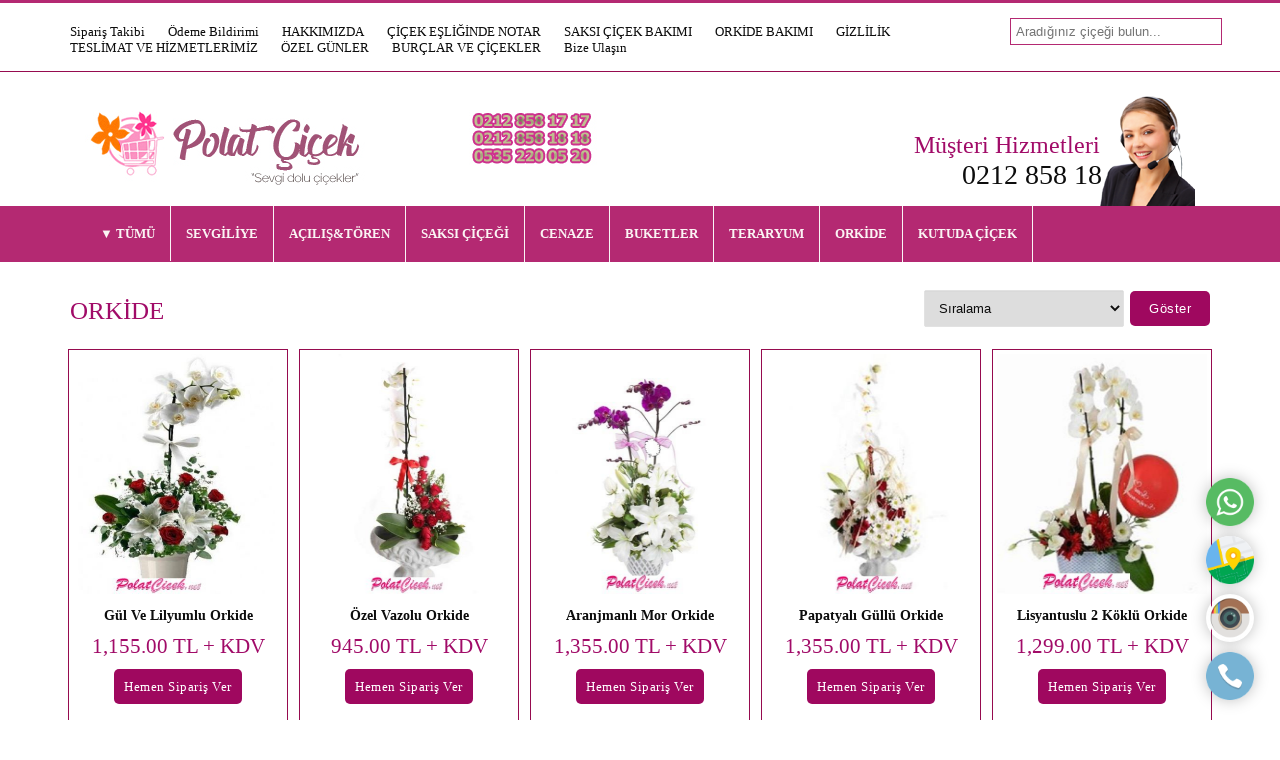

--- FILE ---
content_type: text/html
request_url: https://hadimkoycicekcilik.com/kategori/13-orkideler
body_size: 4321
content:
<!DOCTYPE html>
<html lang="tr">
   <head>
      <meta name="viewport" content="width=device-width, initial-scale=1" />
      <title>ORKİDE - Hadımköy Polat Çiçekçi-Hadımköy Çiçek Siparişi</title>
      <meta http-equiv="Content-Type" content="text/html; charset=utf-8" />
      <meta name="description" content="İstanbul Hadımköy için internet&#039;ten hızlı ve kolay çiçek siparişi yapabileceğiniz ekonomik ve güvenilir çiçekçi hadımköy çiçek siparişi 7/24 Hizmetinizdedir. Hadımköy&#039;ün tüm mahallelerine 1 saatte çiçek gönderimi yapılmaktadır" />
      <meta name="keywords" content="hadımköy çiçekçi, hadımköy orkide siparişi, hadımköy çiçek, hadmköyde çiçekçi, çiçekçilik hadımköy, çiçek hadımköy, çiçek siparişi hadımköy," />
      <meta name="robots" content="index,follow" />
      <script type="text/javascript" src="/assets/script/jquery.js"></script>
      <script type="text/javascript" src="/assets/script/site.js"></script>
      <link rel="icon" href="/assets/favicon.ico" />
   </head>
   <body>
      <div class="header">
    <div class="headertopcont">
        <div class="headtop">
    		<div class="toplinks">
    			<a href="https://hadimkoycicekcilik.com/#siparistakip">Sipariş Takibi</a>
    			<a href="https://hadimkoycicekcilik.com/odeme-bildirimi">Ödeme Bildirimi</a>
    			<a class="pagelink" href="https://hadimkoycicekcilik.com/sayfa/1-hakkimizda">HAKKIMIZDA</a>
<a class="pagelink" href="https://hadimkoycicekcilik.com/sayfa/2-cicek-esliginde-notar">ÇİÇEK EŞLİĞİNDE NOTAR</a>
<a class="pagelink" href="https://hadimkoycicekcilik.com/sayfa/3-saksi-cicek-bakimi">SAKSI ÇİÇEK BAKIMI</a>
<a class="pagelink" href="https://hadimkoycicekcilik.com/sayfa/4-orkide-bakimi">ORKİDE BAKIMI</a>
<a class="pagelink" href="https://hadimkoycicekcilik.com/sayfa/5-gizlilik">GİZLİLİK</a>
<a class="pagelink" href="https://hadimkoycicekcilik.com/sayfa/6-teslimat-ve-hizmetlerimiz">TESLİMAT VE HİZMETLERİMİZ</a>
<a class="pagelink" href="https://hadimkoycicekcilik.com/sayfa/7-ozel-gunler">ÖZEL GÜNLER</a>
<a class="pagelink" href="https://hadimkoycicekcilik.com/sayfa/8-burclar-ve-cicekler">BURÇLAR VE ÇİÇEKLER</a>
    			<a href="https://hadimkoycicekcilik.com/iletisim">Bize Ulaşın</a>
    		</div>
    		<div class="topsearch">
                <form action="https://hadimkoycicekcilik.com/arama-yap" onsubmit="return chksearch();" method="post" id="searchform" target="_self" enctype="application/x-www-form-urlencoded">
                    <input type="text" name="q" class="searchbox" value="" placeholder="Aradığınız çiçeği bulun..." />
                </form>
    		</div>
    	</div>
    </div>
	<div class="headmid">
		<div class="headlogo">
			<a href="https://hadimkoycicekcilik.com/"><img src="https://hadimkoycicekcilik.com/assets/images/polatcicek-png.png" alt="Hadımköy Polat Çiçekçi-Hadımköy Çiçek Siparişi" /></a>
		</div>
		<div class="headcont">
			<h1 class="title red headred getmetop">Müşteri Hizmetleri</h1>
            <h2 class="headconth2">0212 858 18</h2>
		</div>
	</div>
    <div class="headbotcont">
        <div class="headbot">
            <a href="javascript:void(0);" class="headbotlink dropa"><span>TÜMÜ</span><label>KATEGORİLER</label></a>
    		<a href="https://hadimkoycicekcilik.com/kategori/1-sevgiliye" class="headbotlink"><h3>SEVGİLİYE</h3></a>
<a href="https://hadimkoycicekcilik.com/kategori/6-acilistoren" class="headbotlink"><h3>AÇILIŞ&TÖREN</h3></a>
<a href="https://hadimkoycicekcilik.com/kategori/7-saksi-cicegi" class="headbotlink"><h3>SAKSI ÇİÇEĞİ</h3></a>
<a href="https://hadimkoycicekcilik.com/kategori/9-cenaze" class="headbotlink"><h3>CENAZE</h3></a>
<a href="https://hadimkoycicekcilik.com/kategori/11-buketler" class="headbotlink"><h3>BUKETLER</h3></a>
<a href="https://hadimkoycicekcilik.com/kategori/12-teraryum" class="headbotlink"><h3>TERARYUM</h3></a>
<a href="https://hadimkoycicekcilik.com/kategori/13-orkide" class="headbotlink"><h3>ORKİDE</h3></a>
<a href="https://hadimkoycicekcilik.com/kategori/16-kutuda-cicek" class="headbotlink"><h3>KUTUDA ÇİÇEK</h3></a>
    		<div class="dropdown" style="display:none;">
    			<a href="https://hadimkoycicekcilik.com/kategori/6-acilistoren">AÇILIŞ&TÖREN</a>
<a href="https://hadimkoycicekcilik.com/kategori/11-buketler">BUKETLER</a>
<a href="https://hadimkoycicekcilik.com/kategori/20-buyukcekmece-cicekci">BÜYÜKÇEKMECE ÇİÇEKÇİ</a>
<a href="https://hadimkoycicekcilik.com/kategori/9-cenaze">CENAZE</a>
<a href="https://hadimkoycicekcilik.com/kategori/2-dogum-gunu">DOĞUM GÜNÜ</a>
<a href="https://hadimkoycicekcilik.com/kategori/21-esenyurt-cicekci">ESENYURT ÇİÇEKÇİ</a>
<a href="https://hadimkoycicekcilik.com/kategori/5-gecmis-olsun">GEÇMİŞ OLSUN</a>
<a href="https://hadimkoycicekcilik.com/kategori/19-gelin-araba-suslemesi">GELİN ARABA SÜSLEMESİ</a>
<a href="https://hadimkoycicekcilik.com/kategori/15-hadimkoy-cicekci">HADIMKÖY ÇİÇEKÇİ</a>
<a href="https://hadimkoycicekcilik.com/kategori/16-kutuda-cicek">KUTUDA ÇİÇEK</a>
<a href="https://hadimkoycicekcilik.com/kategori/13-orkide">ORKİDE</a>
<a href="https://hadimkoycicekcilik.com/kategori/4-ozur-dilerim">ÖZÜR DİLERİM</a>
<a href="https://hadimkoycicekcilik.com/kategori/7-saksi-cicegi">SAKSI ÇİÇEĞİ</a>
<a href="https://hadimkoycicekcilik.com/kategori/1-sevgiliye">SEVGİLİYE</a>
<a href="https://hadimkoycicekcilik.com/kategori/3-soz-nisan-cicek">SÖZ NİŞAN ÇİÇEK</a>
<a href="https://hadimkoycicekcilik.com/kategori/12-teraryum">TERARYUM</a>
<a href="https://hadimkoycicekcilik.com/kategori/18-tuyap-cicekci">TÜYAP ÇİÇEKÇİ</a>
<a href="https://hadimkoycicekcilik.com/kategori/8-yeni-is">YENİ İŞ</a>
<a href="https://hadimkoycicekcilik.com/kategori/10-yildonumu">YILDÖNÜMÜ</a>
    		</div>
            <a href="tel:0212 858 18" class="headbotlink ileta">0212 858 18</a>
    	</div>
    </div>
</div>      
	  <div class="content">
        <div class="titlecontent">
            ORKİDE            
            <div class="titlesort">
                <form method="post" target="_self" enctype="application/x-www-form-urlencoded">
                    <select name="sira" class="inpt">
                        <option>Sıralama</option>
                        <option value="1">Yeniden Eskiye</option>
                        <option value="2">Eskiden Yeniye</option>
                        <option value="3">Ucuzdan Pahalıya</option>
                        <option value="4">Pahalıdan Ucuza</option>
                    </select>
                    <input type="submit" value="Göster" class="btn" />
                </form>
            </div>
        </div>
        
        <div class="homebestsellers">
                        <div class="product">
                <a href="https://hadimkoycicekcilik.com/urun/162-gul-ve-lilyumlu-orkide"><img alt="Gül Ve Lilyumlu Orkide" src="https://hadimkoycicekcilik.com/assets/images/products/dac8148039fcb962b9c33f4ceb0ad8b6.jpg" /></a>
                <h3>Gül Ve Lilyumlu Orkide</h3>
                <label>1,155.00 TL <span>+ KDV</span></label>
                <a href="https://hadimkoycicekcilik.com/urun/162-gul-ve-lilyumlu-orkide" class="btn padme">Hemen Sipariş Ver</a>
            </div>
                        <div class="product">
                <a href="https://hadimkoycicekcilik.com/urun/161-ozel-vazolu-orkide"><img alt="Özel Vazolu Orkide" src="https://hadimkoycicekcilik.com/assets/images/products/072a00cf1942d20288f4f568bb58a98c.jpg" /></a>
                <h3>Özel Vazolu Orkide</h3>
                <label>945.00 TL <span>+ KDV</span></label>
                <a href="https://hadimkoycicekcilik.com/urun/161-ozel-vazolu-orkide" class="btn padme">Hemen Sipariş Ver</a>
            </div>
                        <div class="product">
                <a href="https://hadimkoycicekcilik.com/urun/159-aranjmanli-mor-orkide"><img alt="Aranjmanlı Mor Orkide" src="https://hadimkoycicekcilik.com/assets/images/products/ce1bb6aba52640eb5a3ec8063f1579ae.jpg" /></a>
                <h3>Aranjmanlı Mor Orkide</h3>
                <label>1,355.00 TL <span>+ KDV</span></label>
                <a href="https://hadimkoycicekcilik.com/urun/159-aranjmanli-mor-orkide" class="btn padme">Hemen Sipariş Ver</a>
            </div>
                        <div class="product">
                <a href="https://hadimkoycicekcilik.com/urun/158-papatyali-gullu-orkide"><img alt="Papatyalı Güllü Orkide" src="https://hadimkoycicekcilik.com/assets/images/products/2e2fa596bbe3e227354133e5f8557a6e.jpg" /></a>
                <h3>Papatyalı Güllü Orkide</h3>
                <label>1,355.00 TL <span>+ KDV</span></label>
                <a href="https://hadimkoycicekcilik.com/urun/158-papatyali-gullu-orkide" class="btn padme">Hemen Sipariş Ver</a>
            </div>
                        <div class="product">
                <a href="https://hadimkoycicekcilik.com/urun/157-lisyantuslu-2-koklu-orkide"><img alt="Lisyantuslu 2 Köklü Orkide" src="https://hadimkoycicekcilik.com/assets/images/products/1a6c967426905fc1f3cef125d2cdbe3e.jpg" /></a>
                <h3>Lisyantuslu 2 Köklü Orkide</h3>
                <label>1,299.00 TL <span>+ KDV</span></label>
                <a href="https://hadimkoycicekcilik.com/urun/157-lisyantuslu-2-koklu-orkide" class="btn padme">Hemen Sipariş Ver</a>
            </div>
                        <div class="product">
                <a href="https://hadimkoycicekcilik.com/urun/156-lisyantuslu-orkide"><img alt="Lisyantuslu Orkide" src="https://hadimkoycicekcilik.com/assets/images/products/bc92b9af739b351a688529c6af5e1b5c.jpg" /></a>
                <h3>Lisyantuslu Orkide</h3>
                <label>1,255.00 TL <span>+ KDV</span></label>
                <a href="https://hadimkoycicekcilik.com/urun/156-lisyantuslu-orkide" class="btn padme">Hemen Sipariş Ver</a>
            </div>
                        <div class="product">
                <a href="https://hadimkoycicekcilik.com/urun/155-beyaz-gullu-orkide"><img alt="Beyaz Güllü Orkide" src="https://hadimkoycicekcilik.com/assets/images/products/c221ca1f250aef89948569c58dcf148f.jpg" /></a>
                <h3>Beyaz Güllü Orkide</h3>
                <label>1,145.00 TL <span>+ KDV</span></label>
                <a href="https://hadimkoycicekcilik.com/urun/155-beyaz-gullu-orkide" class="btn padme">Hemen Sipariş Ver</a>
            </div>
                        <div class="product">
                <a href="https://hadimkoycicekcilik.com/urun/43-2-koklu-mor-orkide"><img alt="2 Köklü Mor Orkide" src="https://hadimkoycicekcilik.com/assets/images/products/052011962bffdea1d9022518ba753ef9.png" /></a>
                <h3>2 Köklü Mor Orkide</h3>
                <label>775.00 TL <span>+ KDV</span></label>
                <a href="https://hadimkoycicekcilik.com/urun/43-2-koklu-mor-orkide" class="btn padme">Hemen Sipariş Ver</a>
            </div>
                        <div class="product">
                <a href="https://hadimkoycicekcilik.com/urun/31-tekli-mor-orkide"><img alt="Tekli Mor Orkide" src="https://hadimkoycicekcilik.com/assets/images/products/956605e33690c4f1e56995f1eeb36828.jpg" /></a>
                <h3>Tekli Mor Orkide</h3>
                <label>745.00 TL <span>+ KDV</span></label>
                <a href="https://hadimkoycicekcilik.com/urun/31-tekli-mor-orkide" class="btn padme">Hemen Sipariş Ver</a>
            </div>
                        <div class="product">
                <a href="https://hadimkoycicekcilik.com/urun/30-tekli-beyaz-orkide"><img alt="Tekli Beyaz Orkide" src="https://hadimkoycicekcilik.com/assets/images/products/00013472b91d779ae3eca4d17d37f404.jpg" /></a>
                <h3>Tekli Beyaz Orkide</h3>
                <label>745.00 TL <span>+ KDV</span></label>
                <a href="https://hadimkoycicekcilik.com/urun/30-tekli-beyaz-orkide" class="btn padme">Hemen Sipariş Ver</a>
            </div>
                        <div class="product">
                <a href="https://hadimkoycicekcilik.com/urun/21-2-koklu-orkide"><img alt="2 Köklü Orkide" src="https://hadimkoycicekcilik.com/assets/images/products/6c881d15b29100a5985f08950e989120.jpg" /></a>
                <h3>2 Köklü Orkide</h3>
                <label>955.00 TL <span>+ KDV</span></label>
                <a href="https://hadimkoycicekcilik.com/urun/21-2-koklu-orkide" class="btn padme">Hemen Sipariş Ver</a>
            </div>
                        <div class="product">
                <a href="https://hadimkoycicekcilik.com/urun/20-3-koklu-orkide"><img alt="3 Köklü Orkide" src="https://hadimkoycicekcilik.com/assets/images/products/804f2a9169c0046745cee55b79dbb508.jpg" /></a>
                <h3>3 Köklü Orkide</h3>
                <label>1,255.00 TL <span>+ KDV</span></label>
                <a href="https://hadimkoycicekcilik.com/urun/20-3-koklu-orkide" class="btn padme">Hemen Sipariş Ver</a>
            </div>
                        <div class="product">
                <a href="https://hadimkoycicekcilik.com/urun/19-dort-mevsim-orkide"><img alt="Dört Mevsim Orkide" src="https://hadimkoycicekcilik.com/assets/images/products/0c70b6a53ac38c7302c8e8cd1e9e5328.jpg" /></a>
                <h3>Dört Mevsim Orkide</h3>
                <label>1,755.00 TL <span>+ KDV</span></label>
                <a href="https://hadimkoycicekcilik.com/urun/19-dort-mevsim-orkide" class="btn padme">Hemen Sipariş Ver</a>
            </div>
                    </div>
      </div>
	  
      <div class="footer">
	<div class="footerleft">
		<a href="https://hadimkoycicekcilik.com/">ANASAYFA</a>
		<a href="https://hadimkoycicekcilik.com/sayfa/1-hakkimizda">HAKKIMIZDA</a>
<a href="https://hadimkoycicekcilik.com/sayfa/2-cicek-esliginde-notar">ÇİÇEK EŞLİĞİNDE NOTAR</a>
<a href="https://hadimkoycicekcilik.com/sayfa/3-saksi-cicek-bakimi">SAKSI ÇİÇEK BAKIMI</a>
<a href="https://hadimkoycicekcilik.com/sayfa/4-orkide-bakimi">ORKİDE BAKIMI</a>
<a href="https://hadimkoycicekcilik.com/sayfa/5-gizlilik">GİZLİLİK</a>
<a href="https://hadimkoycicekcilik.com/sayfa/6-teslimat-ve-hizmetlerimiz">TESLİMAT VE HİZMETLERİMİZ</a>
<a href="https://hadimkoycicekcilik.com/sayfa/7-ozel-gunler">ÖZEL GÜNLER</a>
<a href="https://hadimkoycicekcilik.com/sayfa/8-burclar-ve-cicekler">BURÇLAR VE ÇİÇEKLER</a>
		<a href="https://hadimkoycicekcilik.com/odeme-bildirimi">ÖDEME BİLDİRİMİ</a>
		<a href="https://hadimkoycicekcilik.com/iletisim">BİZE ULAŞIN</a>
	</div>
	<div class="footermid">
        <h1 class="title gray fttitle">Sipariş Takibi</h1>
        <form method="post" target="_self" id="siparistakip" enctype="application/x-www-form-urlencoded">
            <input type="text" name="check_kod" id="inptkod" class="inpt" placeholder="Sipariş kodu..." /><br /><br />
            <input type="submit" class="btn" value="Sorgula" />
        </form>
	</div>
    <div class="footermid">
        <label class="ft1">
            <img src="https://hadimkoycicekcilik.com/assets/images/ft1.png" align="Hızlı Teslimat" />
            <strong>HIZLI TESLİMAT GARANTİSİ</strong>
            <span>Çiçeğiniz dilediğiniz tarih ve saat aralıklarınla teslim edilir. Aylar öncesinden bile çiçek siparişlerinizi verebilirsiniz.</span>
        </label>
        
        <label class="ft2">
            <img src="https://hadimkoycicekcilik.com/assets/images/ft2.png" alt="Birebir Ürün" />
            <strong>NE GÖRÜRSENİZ O GELİR</strong>
            <span>Size kuşlar böcekler gösterip yağmurlu havalara göndermiyoruz. Resimde görünen çiçeğinizin aynsını gönderiyoruz.</span>
        </label>
    </div>
    <div class="footerright">
        <h1 class="title red">
            Bize Ulaşın
            <span>0212 858 18</span>
        </h1>
        
        <img src="https://hadimkoycicekcilik.com/assets/images/polatcicek-png.png" alt="Hadımköy Polat Çiçekçi-Hadımköy Çiçek Siparişi" />
    </div>
</div>

<div class="footeralt">
    <div class="footercopy">
		Hadımköy Polat Çiçekçi-Hadımköy Çiçek Siparişi &copy; 2026	</div>
	<div class="footersocial">
        <a href="https://goo.gl/maps/yFhVa6EKqzxiYotn9" target="_blank"><img src="https://hadimkoycicekcilik.com/assets/images/soc_foursquare.png" alt="Sosyal Medya" /></a>
<a href="google.com/test3" target="_blank"><img src="https://hadimkoycicekcilik.com/assets/images/soc_google.png" alt="Sosyal Medya" /></a>
<a href="https://www.instagram.com/polatcicekcilik/" target="_blank"><img src="https://hadimkoycicekcilik.com/assets/images/soc_instagram.png" alt="Sosyal Medya" /></a>
<a href="tumblr.com/test7" target="_blank"><img src="https://hadimkoycicekcilik.com/assets/images/soc_tumblr.png" alt="Sosyal Medya" /></a>
<a href="twitter.com/test8" target="_blank"><img src="https://hadimkoycicekcilik.com/assets/images/soc_twitter.png" alt="Sosyal Medya" /></a>
	</div>
</div>
<style type="text/css">.searchbox { background-image:none !important; border:1px solid #b42972 !important; } .headertopcont { border-top:3px solid #b42972 !important; } .headbotcont, .dropdown { background:#b42972 !important; } .dropdown { border-top:1px solid #fbf4f4 !important; margin-top:1px !important; }.dropa { background:none !important; padding-bottom:19px !important; } .dropa span:before { content:'▼ '; } .headbotlink, .headbotlink h3, .headbotlink.dropa, .headbotlink.dropa span, .dropdown a { color:#fbf4f4 !important; }.headbotlink:hover, .headbotlink:hover h3 { background-color:#bfbaba !important; color:#fbf4f4 !important; }html,body, .toplinks a, .headconth2, input[type=text], textarea, select, .product h3, .searchbox, .ft1 strong, .ft2 strong, .ft1 span, .ft2 span, .title.gray, .footerleft a, .footercopy, .title.red span, .black, .oncekifiyat, .salttext, .formline { color:#0d0d0d !important; }.titlecontent, .product label, .title.red, .titlecontent.gray { color:#a10b68 !important; }.btn { background:#9f085f !important; }.headbotlink { border-right:1px solid #f9f6f6 !important; border-left:none !important; }.headertopcont, .title, .titlecontent.gray { border-bottom:1px solid #960b4f !important; } .product, .tableic, .productcard { border:1px solid #960b4f !important; box-sizing:border-box; } .footer, .footeralt { border-top:1px solid #960b4f !important; } .footerleft, .footermid { border-right:1px solid #960b4f !important; } .title.headred { border:none !important; }</style>      <link rel="stylesheet" type="text/css" href="/assets/css/style.css" />
   </body>
</html>

--- FILE ---
content_type: text/html
request_url: https://hadimkoycicekcilik.com/_sipariskontrol.php
body_size: 569
content:
<div class="shortcut_container mobhide"><a href="https://api.whatsapp.com/send?phone=9 0535 220 05 &amp;text=&amp;source=&amp;data=" target="_blank" class="shortcut_icon" data-tooltip="Whatsapp Mesajı Gönder"><img src="https://hadimkoycicekcilik.com/assets/images/shortcut/wp.png" width="100%" height="100%"></a> <a href="https://goo.gl/maps/yFhVa6EKqzxiYotn9" target="_blank" class="shortcut_icon" data-tooltip="Haritayı Göster"><img src="https://hadimkoycicekcilik.com/assets/images/shortcut/square.png" width="100%" height="100%"></a> <a href="https://www.instagram.com/polatcicekcilik/" target="_blank" class="shortcut_icon" data-tooltip="Instagram Sayfamız"><img src="https://hadimkoycicekcilik.com/assets/images/shortcut/insta.png" width="100%" height="100%"></a> <a href="tel:0212 858 18" target="_blank" class="shortcut_icon" data-tooltip="Telefon Araması Yap"><img src="https://hadimkoycicekcilik.com/assets/images/shortcut/tel.png" width="100%" height="100%"></a></div>
                <style type="text/css">
                    .shortcut_container
                    {
                        display:none;
                        position:fixed;
                        right:20px;
                        bottom:20px;
                        width:54px;
                        height:auto;
                        z-index:999;
                        text-align:right;
                    }
                    
                    .shortcut_icon
                    {
                        display:block;
                        width:48px;
                        height:48px;
                        border-radius:32px;
                        -webkit-box-shadow: 0px 0px 15px 0px rgba(0,0,0,0.25);
                        -moz-box-shadow: 0px 0px 15px 0px rgba(0,0,0,0.25);
                        box-shadow: 0px 0px 15px 0px rgba(0,0,0,0.25);
                        margin-top:10px;
                        text-align:right;
                    }
                    
                    .shortcut_icon:hover
                    {
                        margin-left:-10px;
                        -webkit-box-shadow: 0px 0px 15px 0px rgba(0,0,0,0.75);
                        -moz-box-shadow: 0px 0px 15px 0px rgba(0,0,0,0.75);
                        box-shadow: 0px 0px 15px 0px rgba(0,0,0,0.75);
                    }
                    
                    .shortcut_icon em
                    {
                        position:fixed;
                        font-size:10px;
                        right:94px;
                        margin-top:15px;
                        text-align:right;
                        color:#333;
                        padding:5px;
                        background:#fff;
                        border-radius:5px;
                        -webkit-box-shadow: 0px 0px 15px 0px rgba(0,0,0,0.75);
                        -moz-box-shadow: 0px 0px 15px 0px rgba(0,0,0,0.75);
                        box-shadow: 0px 0px 15px 0px rgba(0,0,0,0.75);
                        font-weight:bold;
                    }
                </style>
                <script type="text/javascript">
                    $(".shortcut_icon").mouseover(function(){
                        var thistt = $(this).attr("data-tooltip");
                        var exists = $(this).find("em").length;
                        if(exists<=0) { $(this).find("img").after("<em>"+thistt+"</em>"); }
                    }).mouseout(function(){
                        $(this).find("em").remove();
                    });
                </script>
            